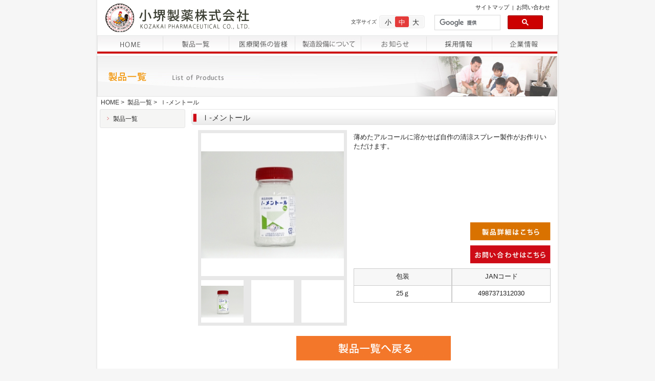

--- FILE ---
content_type: text/html; charset=UTF-8
request_url: https://kozakai-pharm.co.jp/consumer/detail.php?id=00000064
body_size: 8206
content:
<!DOCTYPE html PUBLIC "-//W3C//DTD XHTML 1.0 Transitional//EN" "http://www.w3.org/TR/xhtml1/DTD/xhtml1-transitional.dtd">
<html xmlns="http://www.w3.org/1999/xhtml" xml:lang="ja" lang="ja">
<head>
<!-- Google Tag Manager -->
<script>(function(w,d,s,l,i){w[l]=w[l]||[];w[l].push({'gtm.start':
new Date().getTime(),event:'gtm.js'});var f=d.getElementsByTagName(s)[0],
j=d.createElement(s),dl=l!='dataLayer'?'&l='+l:'';j.async=true;j.src=
'https://www.googletagmanager.com/gtm.js?id='+i+dl;f.parentNode.insertBefore(j,f);
})(window,document,'script','dataLayer','GTM-KRGJ4X2');</script>
<!-- End Google Tag Manager -->

<meta http-equiv="Content-Type" content="text/html; charset=utf-8" />
<meta http-equiv="content-script-type" content="text/javascript" />
<meta http-equiv="content-style-type" content="text/css" />
<meta name="description" content="私たち小堺製薬は、消毒・殺菌を目的としたアルコールの製造を中心に「安心・信頼・高品質」を提供することを経営理念に掲げ、時代のニーズに添った経営をし続けております" />
<meta name="keywords" content="小堺,製薬,消毒,薬,化粧品,製造,受託,委託,医療,医薬品,殺菌" />
<title>ｌ-メントール - 製品一覧 | 小堺製薬株式会社</title>
<link rel="shortcut icon" type="image/ico" href="../img/favicon.ico" />
<link href="/css/common/layout.css" rel="stylesheet" type="text/css" />
<link href="/css/common/general.css" rel="stylesheet" type="text/css" />
<link href="/css/consumer.css" rel="stylesheet" type="text/css" />
<script type="text/javascript" src="/js/jquery.js"></script>
<script type="text/javascript" src="/js/jquery.page-scroller.js"></script>
<script type="text/javascript" src="/js/jquery.cookie.js"></script>
<script type="text/javascript" src="/js/fontchange.js"></script>
<script>
$(function(){
	$(".photoBox .imgList li a").click(function(){
		var href=$(this).attr("href");
		$(".photoBox .photo img").attr("src", href);

		var rel=$(this).attr("rel");
		$(".photoBox .photo a").attr("href", rel);

		return false;	
	});	
});
</script>
<link href="../js/colorbox/colorbox.css" rel="stylesheet" type="text/css" title="Common CSS">
<script src="../js/colorbox/jquery.colorbox.js" type="text/javascript" charset="UTF-8"></script>
<script type="text/javascript"><!--
$(document).ready(function(){
	$(".clsZoom").colorbox({transition:"elastic"});
	$(".clsZoom").colorbox({transition:"elastic",
		initialWidth: "100",
		initialHeight: "100",
		maxWidth: "90%",
		maxHeight: "90%"});
});
// --></script>
</head>
<body id="detail">
<!-- Google Tag Manager (noscript) -->
<noscript><iframe src="https://www.googletagmanager.com/ns.html?id=GTM-KRGJ4X2"
height="0" width="0" style="display:none;visibility:hidden"></iframe></noscript>
<!-- End Google Tag Manager (noscript) -->

<a name="top" id="top"></a>
<div id="container"><!-- #BeginLibraryItem "/Library/header.lbi" -->
	<div id="header" class="clearfix">
		<h1><a href="/"><img src="/img/common/h_logo.jpg" width="291" height="66" alt="小堺製薬株式会社 KOZAKAI SEIYAKU CO.,LTD." /></a></h1>
		<div class="rBox">
			<ul class="hNavi">
				<li><a href="/sitemap/">サイトマップ</a></li>
				<li>|<a href="/contactform/">お問い合わせ</a></li>
			</ul>
			<ul class="hUl clearfix">
				<li class="pTxt">文字サイズ</li>
				<li class="middle">
					<ul class="middleUl clearfix">
						<li><a href="#" id="fs" onclick="font('1')">小</a></li>
						<li><a href="#" id="fm" onclick="font('2')" class="on">中</a></li>
						<li><a href="#" id="fl" onclick="font('3')">大</a></li>
					</ul>
				</li>
					<li class="seach">
			<script>
  (function() {
    var cx = '017096320997643919626:fbgi1mzmakc';
    var gcse = document.createElement('script');
    gcse.type = 'text/javascript';
    gcse.async = true;
    gcse.src = (document.location.protocol == 'https:' ? 'https:' : 'http:') +
        '//www.google.com/cse/cse.js?cx=' + cx;
    var s = document.getElementsByTagName('script')[0];
    s.parentNode.insertBefore(gcse, s);
  })();
</script>
<gcse:search></gcse:search>
				</li>
			</ul>
		</div>
	</div>
	<!-- #EndLibraryItem --><!-- #BeginLibraryItem "/Library/gnavi.lbi" -->
	
	<ul id="gNavi" class="clearfix">
		<li><a href="/"><img src="/img/common/g_navi00.jpg" width="129" height="37" alt="HOME" /></a></li>
		<li><a href="/consumer"><img src="/img/common/g_navi01.jpg" width="129" height="37" alt="製品一覧" /></a></li>
		<li><a href="/medical/minasama.html"><img src="/img/common/g_navi02.jpg" width="129" height="37" alt="医療関係の皆様" /></a></li>
		<li><a href="/oem"><img src="/img/common/g_navi03.jpg" width="129" height="37" alt="受託製造について" /></a></li>
		<li><a href="/topics"><img src="/img/common/g_navi04.jpg" width="128" height="37" alt="お知らせ" /></a></li>
		<li><a href="/recruit"><img src="/img/common/g_navi06.jpg" width="128" height="37" alt="採用情報" /></a></li>
		<li><a href="/company"><img src="/img/common/g_navi05.jpg" width="128" height="37" alt="企業情報" /></a></li>
	</ul>

	<!-- #EndLibraryItem -->
	<div class="mainImg"><a href="./"><img src="../img/consumer/consumer_main_img.jpg" width="900" height="80" alt="製品一覧 Everyone of patients and general" /></a></div>
	<ul id="pagePath">
		<li><a href="../">HOME</a>&gt;</li>
		<li><a href="./">製品一覧</a>&gt;</li>
		<li>ｌ-メントール</li>
	</ul>
	<div id="main">
		<div id="conts">
			<h2><span>ｌ-メントール</span></h2>
			<div class="imgBox clearfix">
				<div class="photoBox">
					<div class="photo"><a href="/data/products/00000064/image.jpg" class="clsZoom"><img src="/data/products/00000064/images.jpg" alt="ｌ-メントール" /></a></div>
					<ul class="imgList clearfix">
						<li><a href="/data/products/00000064/images.jpg" rel="/data/products/00000064/image.jpg"><img src="/data/products/00000064/images.jpg" alt="ｌ-メントール 画像1" width="83" height="62" /></a></li>
						<li><img src="../img/consumer/detail_photo.gif" alt="" width="83" height="83" /></li>
						<li><img src="../img/consumer/detail_photo.gif" alt="" width="83" height="83" /></li>
					</ul>
				</div>
				<div class="txtBox">
					<p>薄めたアルコールに溶かせば自作の清涼スプレー製作がお作りいただけます。</p>
					<div class="link"><a href="/data/products/00000064/file.pdf" target="_blank"><img src="../img/consumer/seihin_link.gif" alt="製品詳細はこちら" width="158" height="36" /></a></div>
					<div class="link"><a href="../contact/?product=%EF%BD%8C-%E3%83%A1%E3%83%B3%E3%83%88%E3%83%BC%E3%83%AB"><img src="../img/consumer/detail_link.gif" alt="お問い合わせはこちら" width="158" height="36" /></a></div>
					<table cellpadding="0" cellspacing="0" summary="ｌ-メントール" class="comTable mb0">
						<col width="50%" />
						<col width="50%" />
						<tbody>
							<tr>
								<th class="rBoder">包装</th>
								<th>JANコード</th>
							</tr>
							<tr>
								<td class="rBoder">25ｇ</td>
								<td>4987371312030</td>
							</tr>
						</tbody>
					</table>
				</div>
			</div>
			<p class="btmTop"><a href="./"><img src="../img/consumer/consumer_top.gif" alt="製品一覧へ戻る" /></a></p>
		</div>
		<div id="sideBar">
			<ul class="sNavi">
				<li class="none"><a href="./">製品一覧</a></li>
			</ul>
		</div>
	</div>
	<div class="pageTop"><a href="#top">ページトップへ</a></div>	<!-- #BeginLibraryItem "/Library/footer.lbi" -->
	<div id="footer">
		<ul class="fNavi">
			<li><a href="/">HOME</a>｜</li>
			<li><a href="/consumer/">製品一覧</a>｜</li>
			<li><a href="/medical/minasama.html">医療関係の皆様</a>｜</li>
			<li><a href="/oem/">受託製造について</a>｜</li>
			<li><a href="/topics/">お知らせ</a>｜</li>
			<li><a href="/recruit/">採用情報</a>｜</li>
			<li><a href="/company/">企業情報</a>｜</li>
			<li><a href="/contactform/">お問い合わせ </a>｜</li>
			<li><a href="/privacy/">個人情報保護方針</a>｜</li>
			<li><a href="/sitemap/">サイトマップ</a></li>
		</ul>
		<p class="copyright">Copyright(C) KOZAKAI PHARMACEUTICAL CO., LTD. All Rights Reserved.</p>
	</div>
	<!-- #EndLibraryItem --></div>
</body>
</html>

--- FILE ---
content_type: text/css
request_url: https://kozakai-pharm.co.jp/css/common/layout.css
body_size: 6338
content:
@charset "utf-8";
/*------------------------------------------------------------
	デフォルトスタイル
------------------------------------------------------------*/
html, body, div, span, applet, object, iframe,
h1, h2, h3, h4, h5, h6, p, blockquote, pre,
a, abbr, acronym, address, big, cite, code,
del, dfn, em, font, img, ins, kbd, q, s, samp,
small, strike, strong, sub, sup, tt, var,
b, u, i, center,
dl, dt, dd, ol, ul, li,
fieldset, form, label, legend,
table, caption, tbody, tfoot, thead, tr, th, td {
	background: transparent;
	border: 0;
	margin: 0;
	outline: 0;
	padding: 0;
}

body {
	font-size: 62.5%;
	overflow-y:scroll;
}

body,
table,
input, textarea, select, option {
	font-family: Meiryo, "小塚ゴシック Pr6N", "Hiragino Kaku Gothic Pro", "ヒラギノ角ゴ Pro W3", sans-serif;
}

ol, ul {
	list-style: none;
}

blockquote, q {
	quotes: none;
}

:focus {
	outline: 0;
}

ins {
	text-decoration: none;
}

del {
	text-decoration: line-through;
}

a:link {
	color: #222;
	text-decoration: underline;
}

a:visited {
	color: #222;
	text-decoration: underline;
}

a:hover {
	color: #222;
	text-decoration: none;
}

a:active {
	color: #222;
	text-decoration: underline;
}

/*------------------------------------------------------------
	レイアウト
------------------------------------------------------------*/
body {
	color: #333;
	line-height: 1.5;
	text-align: center;
	background-color: #F6F6F6;
}

#container {
	margin: 0 auto;
	width: 900px;
	padding: 0 3px;
	background: url(../../img/common/body_bg.gif) repeat-y left top;
	text-align: left;
}

#main {
	margin: 0 4px 38px 5px;
}
	* html #main {
		zoom: 1;
	}

	*+html #main {
		zoom: 1;
	}

#main:after {
	clear: both;
	content: ".";
	display: block;
	height: 0;
	visibility: hidden;
}

a:hover img {
	opacity: 0.8;
	filter: alpha(opacity=80);
}


/*------------------------------------------------------------
	ヘッダー
------------------------------------------------------------*/
#header {
	padding: 1px 15px 1px 11px;
}

#header h1 {
	float: left;
}

#header h1 a:hover img {
	opacity: 0.7;
	filter: alpha(opacity=70);
}

#header .rBox {
	width: 490px;
	float: right;
	text-align: right;
}

#header .rBox .hNavi {
	margin: 5px 0 8px;
}

#header .rBox .hNavi li {
	margin-left: 3px;
	display: inline;
}

#header .rBox .hNavi li a {
	margin-left: 5px;
	text-decoration: none;
	font-size: 1.1em;
}

#header .rBox .hNavi li a:hover {
	text-decoration: underline;
}

#header .rBox .hUl {
	float: right;
	height: 20px;
	margin-top: -15px;
}

#header .rBox .hUl ul {
	padding-left: 5px;
	float: left;
}
#header .rBox .hUl li {
	padding-left: 5px;
	float: left;
}

#header .rBox  .seach{
	width: 240px;
}

#header .rBox .hUl .seach input {
	height: 13px;
	font-size: 1.0em;
	line-height: 1.2;
	padding-top: 6px;
	padding-right: 26px;
	padding-bottom: 6px;
	padding-left: 26px;
	float: right;
	margin-right: -10px;
}

	*+html #header .rBox .hUl .seach input {
	margin-top: 5px;
	border: 1px solid #D9D9D9;
	}

#header .rBox .hUl .btn input {
	vertical-align: top;
}

#header .rBox .hUl .btn input:hover {
	opacity: 0.7;
	filter: alpha(opacity=70);
}

#header .rBox .hUl .middle {
	padding: 1px;
	border: 1px solid #E8E8E8;
	background-color: #FFF;
	border-radius: 4px;
	behavior: url(/js/pie.htc);
	position: relative;
	margin-top: 15px;
}

#header .rBox .hUl .middle .middleUl {
	padding: 0 2px;
	background-color: #F6F6F6;
}

#header .rBox .hUl .middle .middleUl li {
	padding-left: 0;
	float: left;
	font-size: 1.3em;
	color: #000;
}

#header .rBox .hUl .pTxt {
	margin-top: 20px;
	margin-right: 5px;
	margin-bottom: 0;
	margin-left: 0;
}

#header .rBox .hUl .middle .middleUl li a {
	padding: 2px 7px 0;
	display: block;
	text-decoration: none;
	border-radius: 3px;
	behavior: url(/js/pie.htc);
	position: relative;
}

#header .rBox .hUl .middle .middleUl li a.on {
	color: #FFF;
	background-color: #E43B3A;
	border-radius: 3px;
	behavior: url(/js/pie.htc);
	text-decoration: none;
	position: relative;
}

#header .rBox .hUl .middle .middleUl li a:hover {
	color: #FFF;
	background-color: #E43B3A;
	border-radius: 3px;
	behavior: url(/js/pie.htc);
	text-decoration: none;
	position: relative;
}

/*------------------------------------------------------------
	グローバルナビ
------------------------------------------------------------*/
#gNavi {
	margin-bottom: 4px;
	padding-bottom: 0px;
	background: url(../../img/common/g_navi_bg.gif) repeat-x left bottom;
}

#gNavi li {
	float: left;
}

#gNavi li a:hover img {
	opacity: 0.7;
	filter: alpha(opacity=70);
}

/*------------------------------------------------------------
	パンクズリスト
------------------------------------------------------------*/
#pagePath {
	margin: 0 7px 4px;
	font-size: 1.2em;
}

#pagePath li {
	margin-right: 3px;
	display: inline;
}

#pagePath li a {
	margin-right: 3px;
	color: #333;
	text-decoration: none;
}

#pagePath li a:hover {
	text-decoration: underline;
}

/*------------------------------------------------------------
	コンテンツ
------------------------------------------------------------*/
#conts {
	float: right;
	width: 712px;
	min-height: 500px;
}

/*------------------------------------------------------------
	サイドバー
------------------------------------------------------------*/
#sideBar {
	float: left;
	width: 167px;
}

#sideBar .sNavi {
	border: 1px solid #E4E4E4;
	border-radius: 3px;
	background-color: #F5F5F4;
	behavior: url(../js/pie.htc);
	position: relative;
}

#sideBar .sNavi li {
	padding: 9px 0 8px 13px;
	font-size: 12px;
	border-bottom: 1px solid #E0E0E0;
}

#sideBar .sNavi li a {
	padding-left: 12px;
	display: inline-block;
	text-decoration: none;
	background: url(../../img/common/icon/icon03.gif) no-repeat left 5px;
}

#sideBar .sNavi li a:hover {
	text-decoration: underline;
}

#sideBar .sNavi .none {
	border-bottom: none;
}



/*------------------------------------------------------------
	フッター
------------------------------------------------------------*/
#footer {
	padding: 15px 10px 5px;
	clear: both;
	text-align: center;
	overflow: hidden;
	zoom:　1;
	background: url(../../img/common/footer_bg.gif) repeat-x left top;
	font-size: 1.1em;
}

#footer .fNavi {
	margin-bottom: 4px;
}

#footer .fNavi li {
	display: inline;
}

#footer .fNavi li a {
	margin-right: 4px;
	text-decoration: none;
}

#footer .fNavi li a:hover {
	text-decoration: underline;
}

--- FILE ---
content_type: text/css
request_url: https://kozakai-pharm.co.jp/css/common/general.css
body_size: 3401
content:
@charset "utf-8";
/*------------------------------------------------------------
	書式設定
------------------------------------------------------------*/
/* テキストの位置 */
.taLeft { text-align: left !important; }
.taCenter { text-align: center !important; }
.taRight { text-align: right !important; }

/* フォントの大きさ（プラス） */
.fsP1 { font-size: 1.08em !important; }
.fsP2 { font-size: 1.16em !important; }
.fsP3 { font-size: 1.24em !important; }
.fsP4 { font-size: 1.32em !important; }
.fsP5 { font-size: 1.4em !important; }

/* フォントの大きさ（マイナス） */
.fsM1 { font-size: 0.92em !important; }
.fsM2 { font-size: 0.84em !important; }
.fsM3 { font-size: 0.76em !important; }
.fsM4 { font-size: 0.68em !important; }
.fsM5 { font-size: 0.6em !important; }

/* フォントの太さ */
.fwNormal { font-weight: normal !important; }
.fwBold { font-weight: bold !important; }

/*------------------------------------------------------------
	微調整用クラス（※多用しないこと）
------------------------------------------------------------*/
.mt0 { margin-top: 0 !important; }
.mb0 { margin-bottom: 0 !important; }

/*------------------------------------------------------------
	汎用スタイル
------------------------------------------------------------*/
	* html .clearfix {
		zoom: 1;
	}

	*+html .clearfix {
		zoom: 1;
	}

.clearfix:after {
	height: 0;
	visibility: hidden;
	content: ".";
	display: block;
	clear: both;
}

.dis {
	display: block;
}


.floatL {
	float: left !important;
}

.floatR {
	float: right !important;
}

li img,
dl img {
	display: block;
	vertical-align: baseline;
}

img {
	vertical-align: top;
}

.pageTop {
	margin: 0 10px;
	clear: both;
	text-align: right;
}

.pageTop a {
	padding-left: 15px;
	display: inline-block;
	color: #333;
	text-decoration: none;
	background: url(../../img/common/icon/icon05.gif) no-repeat left 2px;
}

.pageTop a:hover {
	text-decoration: underline;
}


/*------------------------------------------------------------
	mainImg
------------------------------------------------------------*/
.mainImg {
	margin: 0 0 2px -2px;
}

/*------------------------------------------------------------
	h2
------------------------------------------------------------*/
#main h2 {
	margin-bottom: 6px;
	padding: 2px 2px 0px;
	font-size: 1.5em;
	font-weight: normal;
	border: 1px solid #E4E4E4;
	border-radius: 5px;
	position: relative;
	behavior: url(/js/pie.htc);
	background: url(../../img/common/h2_bg.jpg) repeat-x #E9E9E9 left bottom;
	zoom: 1;
}

#main h2 span {
	padding: 3px 17px 2px;
	display: block;
	background: url(../../img/common/h2_span_bg.gif) no-repeat left center;
}

/*------------------------------------------------------------
	h3
------------------------------------------------------------*/
#conts h3 {
	margin-bottom: 15px;
	padding-left: 5px;
	color: #cc0000;
	font-size: 1.4em;
	font-weight: normal;
	border-bottom: 1px solid #CC0000;
}

/*------------------------------------------------------------
	comTable
------------------------------------------------------------*/
#main .comTable {
	margin-bottom: 30px;
	width: 100%;
	border-collapse: collapse;
}

#main .comTable th,
#main .comTable td {
	padding: 8px 10px 7px;
	color: #222;
	font-size: 1.3em;
	text-align: left;
	line-height: 1.3;
	vertical-align: top;
	border: 1px solid #CCC;
}

#main .comTable th {
	padding-left: 5px;
	font-weight: normal;
	background-color: #F7F7F7;
}

--- FILE ---
content_type: text/css
request_url: https://kozakai-pharm.co.jp/css/consumer.css
body_size: 5869
content:
@charset "utf-8";
/*------------------------------------------------------------
	index.html
------------------------------------------------------------*/
.mainImg {
	margin-left: -1px;
}

#conts h2 {
	margin-bottom: 12px;
}

#conts h3 {
	margin: 0 10px 15px;
}

#detail #conts .h3Ttl01, #consumer #conts h3:nth-of-type(2) {
	color: #fe4e00;
	border-bottom: 1px solid #FF8955;
}

#detail #conts .h3Ttl02, #consumer #conts h3:nth-of-type(3) {
	color: #ef7000;
	border-bottom: 1px solid #F07A11;
}

#detail #conts .h3Ttl03, #consumer #conts h3:nth-of-type(4) {
	color: #ffa133;
	border-bottom: 1px solid #FFB45C;
}

#detail #conts .h3TtlS {
	color: #ffBB6C;
	border-bottom: 1px solid #ffBB6C;
}

#conts .selectBox {
	margin: 0 10px 5px 0;
}

#conts .selectBox ul {
	float: right;
}

#conts .selectBox select {
	margin-top: 1px;
	width: 190px;
	float: left;
	border: 1px solid #757575;
	font-size: 1.2em;
	height: 21px;
	color: #5a5a5a;
}

#conts .selectBox .select {
	background: url(../img/common/icon/icon04.gif) no-repeat 172px 5px;
	margin-top: 1px;
	width: 189px;
	border: 1px solid #757575;
	height: 19px;
	font-size: 1.2em;
	cursor: pointer;
	position: relative;
	z-index: 100;
}

#conts .selectBox .select input {
	border: 0 none;
	font-size: 1.2em;
	line-height: 2;
	margin: 0;
}

#conts .selectBox .select .selectVal {
	height: 17px;
	padding: 1px 14px 1px 5px;
	overflow: hidden;
	text-overflow: ellipsis;
	width: 170px;
	white-space:nowrap;
}

#conts .selectBox .select ul {
	display: none;
	background-color: #FFF;
	border: 1px solid #757575;
	left: -1px;
	top: 21px;
	position: absolute;
	width: 189px;
	z-index: 100;
}

#conts .selectBox .select li:hover {
	background-color: #FECE7A;
}


#conts .selectBox .search {
	padding-left: 2px;
	float: left;
}
/*
#conts .selectBox .search input {
	vertical-align: top;
}*/
#conts .selectBox .search input {
	vertical-align: middle;
	color: #FFF;
	width: 87px;
	height: 23px;
	text-align: center;
	border: none;
	box-shadow: none;
	background: url(../img/consumer/consumer_link.gif) no-repeat left bottom;
	cursor: pointer;
}

#conts .selectBox .search input:hover {
	opacity: 0.7;
	filter: alpha(opacity=70);
}

#conts .naviUl {
	margin: 0 20px 30px;
}

#conts .naviUl li {
	padding-right: 6px;
	font-size: 1.2em;
	float: left;
	width: 310px;
}

#conts .naviUl li a {
	line-height: 1.65;
}

/*------------------------------------------------------------
	detail.html
------------------------------------------------------------*/
body#detail #conts {
}

body#detail #conts .imgBox {
	margin: -2px 10px 20px 13px;
}

body#detail #conts .imgBox .photoBox {
	padding: 6px;
	width: 279px;
	float: left;
	background-color: #E8E8E8;
}

body#detail #conts .imgBox .photoBox .photo {
	width: 279px;
	height: 279px;
	background-color: #FFFFFF;
	text-align: center;
	margin-bottom: 8px;
}

body#detail #conts .imgBox .photoBox .photo img
, body#detail #conts .imgBox .photoBox li img {
	position: relative;
	top: 50%;
	-webkit-transform: translateY(-50%);
	-ms-transform: translateY(-50%);
	transform: translateY(-50%);
	text-align: center;
	margin: auto;
}

body#detail #conts .imgBox .photoBox .imgList {
	margin: 0 -15px 0 0;
	width: 294px;
	overflow: hidden;
	zoom: 1;
}

body#detail #conts .imgBox .photoBox li {
	float: left;
	width: 83px;
	height: 83px;
	background-color: #FFFFFF;
	margin-right: 15px;
}

body#detail #conts .imgBox .photoBox li a {
	display: block;
	width: 83px;
	height: 83px;
}

body#detail #conts .imgBox .txtBox {
	margin-top: 5px;
	width: 385px;
	float: right;
}

body#detail #conts .imgBox .txtBox p {
	margin: 0 0 139px;
	color: #222;
	font-size: 1.25em;
}

body#detail #conts .imgBox .txtBox .link {
	margin-bottom: 9px;
	text-align: right;
}

body#detail #conts .imgBox .txtBox .link a:hover img {
	opacity: 0.7;
	filter: alpha(opacity=70);
}

body#detail #conts .imgBox .txtBox td,
body#detail #conts .imgBox .txtBox th {
	padding: 7px 5px 9px;
	text-align: center;
}

body#detail #conts .imgBox .txtBox .rBoder {
	border-right: 2px solid #CCC;
}

body#detail #conts h3 {
	margin-bottom: 9px;
	font-size: 1.6em;
}

body#detail #conts .listTxt {
	margin: 0 18px 20px;
	color: #1e1e1e;
	font-size: 1.3em;
}

body#detail #conts .listTxt li {
	margin-bottom: 18px;
	line-height: 1.3;
	text-indent: -1em;
	padding-left: 1em;
}

body#detail #conts .listTxt p {
	margin-bottom: 18px;
	font-size: 1em;
	line-height: 1.3;
	margin-left: 0;
	margin-right: 0;
	padding-left: 0;
}

body#detail #conts .listTxt .txt01 li,
body#detail #conts .numTxt li {
	margin-bottom: 0;
}

body#detail #conts .numTxt li {
	padding-left: 1.5em;
	text-indent: -1.5em;
}

body#detail #conts p {
	margin: 0 20px 15px;
	color: #1e1e1e;
	font-size: 1.3em;
}

body#detail #conts .h3Ttl04 {
	color: #ffae50;
	border-bottom: 1px solid #ffae50;
}

body#detail #conts .btmList {
	margin: 0 20px;
	font-size: 1.3em;
	line-height: 1.4;
}

body#detail #conts .btmTop {
	text-align: center;
}

/*------------------------------------------------------------
	医療用医薬品についての注意点
------------------------------------------------------------*/

#conts .selectBox .txtBox {
	width: 680px;
	margin-right: 10px;
	margin-left: 10px;
	margin-bottom: 11px;
	color: #292929;
	font-size: 1.2em;
	line-height: 1.5;
}



#conts .txtBox_list {
	width: 660px;
	margin-right: 10px;
	margin-left: 10px;
	margin-bottom: 11px;
	color: #292929;
	font-size: 1.2em;
	line-height: 1.5;
	background-image: url(../img/medical/medical_list_icon.jpg);
	background-repeat: no-repeat;
	background-position: left 3px;
	padding-left: 14px;
}


/*------------------------------------------------------------
	医療用医薬品一覧バナー
------------------------------------------------------------*/

.medi_bana {
	width: 260px;
	margin-right: 10px;
	margin-left: 20px;
	margin-bottom: 11px;
	float: left;
	height: 48px;
	margin-top: 10px;
}


.conlink {
	padding-top: 8px;
	text-align: center;
	font-size: 12px;
}

--- FILE ---
content_type: text/plain
request_url: https://www.google-analytics.com/j/collect?v=1&_v=j102&a=1169646721&t=pageview&_s=1&dl=https%3A%2F%2Fkozakai-pharm.co.jp%2Fconsumer%2Fdetail.php%3Fid%3D00000064&ul=en-us%40posix&dt=%EF%BD%8C-%E3%83%A1%E3%83%B3%E3%83%88%E3%83%BC%E3%83%AB%20-%20%E8%A3%BD%E5%93%81%E4%B8%80%E8%A6%A7%20%7C%20%E5%B0%8F%E5%A0%BA%E8%A3%BD%E8%96%AC%E6%A0%AA%E5%BC%8F%E4%BC%9A%E7%A4%BE&sr=1280x720&vp=1280x720&_u=YEBAAAABAAAAAC~&jid=33206356&gjid=1732040006&cid=1642855550.1768418017&tid=UA-124499022-1&_gid=1688134421.1768418017&_r=1&_slc=1&gtm=45He61d0n81KRGJ4X2v79729454za200zd79729454&gcd=13l3l3l3l1l1&dma=0&tag_exp=102015665~103116026~103200004~104527907~104528500~104684208~104684211~105391253~115938465~115938468~116682875~116744867~117041588&z=1336699027
body_size: -451
content:
2,cG-C19PSDLF4G

--- FILE ---
content_type: application/javascript
request_url: https://kozakai-pharm.co.jp/js/fontchange.js
body_size: 1267
content:
//文字サイズ変更＋画像のON/OFF
$(function(){
	size = $.cookie('fsize')
	var sizes=new Array("50%","62.5%","100%");
	$('body').css("font-size",sizes[size-1]);

	switch(size){
		case "1":
			$('#fs').addClass('on').removeClass('off');
			$('#fm').addClass('off').removeClass('on');
			$('#fl').addClass('off').removeClass('on');
			break;
		case "2":
			$('#fs').addClass('off').removeClass('on');
			$('#fm').addClass('on').removeClass('off');
			$('#fl').addClass('off').removeClass('on');
			break;
		case "3":
			$('#fs').addClass('off').removeClass('on');
			$('#fm').addClass('off').removeClass('on');
			$('#fl').addClass('on').removeClass('off');
			break;
	}
});

function font(size){
	var sizes=new Array("50%","62.5%","100%");
	$('body').css("font-size",sizes[size-1]);
	
	switch(size){
		case "1":
			$('#fs').addClass('on').removeClass('off');
			$('#fm').addClass('off').removeClass('on');
			$('#fl').addClass('off').removeClass('on');
			break;
		case "2":
			$('#fs').addClass('off').removeClass('on');
			$('#fm').addClass('on').removeClass('off');
			$('#fl').addClass('off').removeClass('on');
			break;
		case "3":
			$('#fs').addClass('off').removeClass('on');
			$('#fm').addClass('off').removeClass('on');
			$('#fl').addClass('on').removeClass('off');
			break;
	}
	$.cookie('fsize',size,{expires:30,path:'/'});
}
